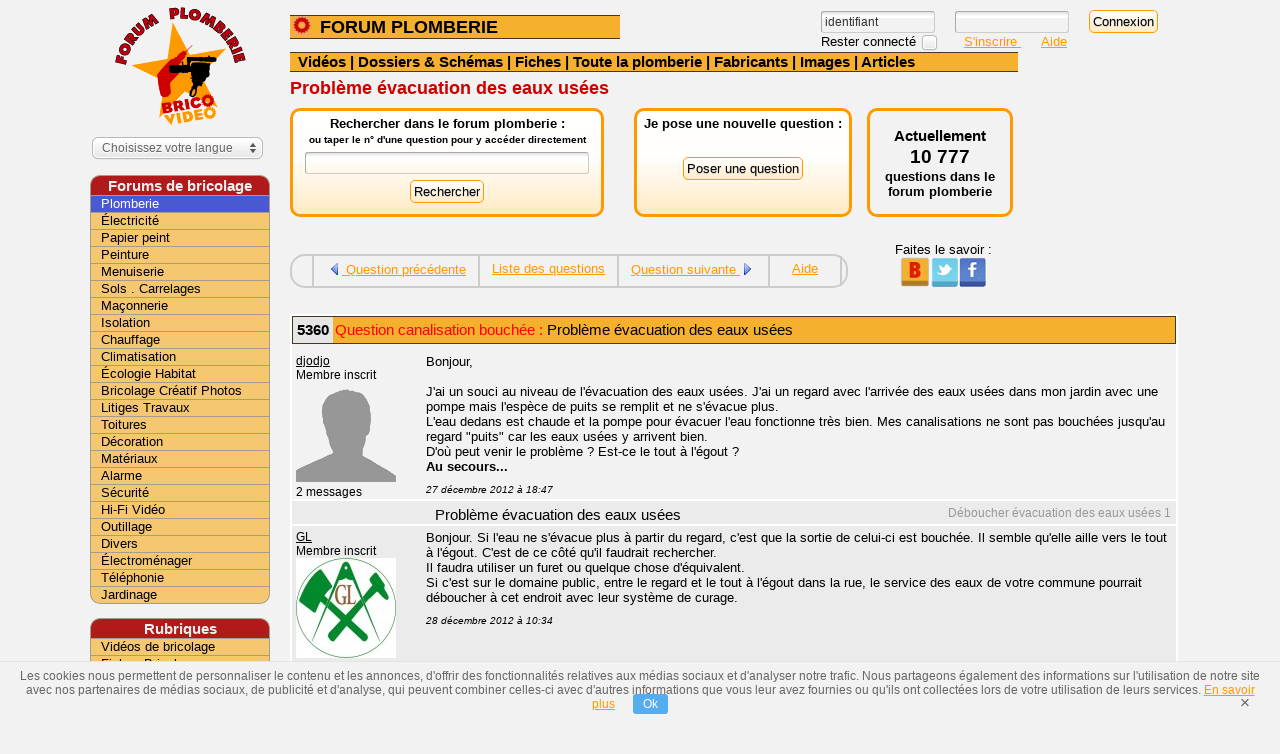

--- FILE ---
content_type: text/html; charset=UTF-8
request_url: http://www.forum-plomberie.com/probleme-evacuation-des-eaux-usees.html
body_size: 11823
content:
<!DOCTYPE html PUBLIC "-//W3C//DTD XHTML 1.0 Strict//EN" "http://www.w3.org/TR/xhtml1/DTD/xhtml1-strict.dtd">
<html xmlns="http://www.w3.org/1999/xhtml" xml:lang="fr" lang="fr">
<head>
	<title>Problème évacuation des eaux usées - Conseils plomberie déboucher canalisation</title>
	<meta name="Description" lang="fr" content="Conseils problème plomberie évacuation des eaux usées ne s'évacue plus" />
	<meta name="Keywords" lang="fr" content="soucis, niveau, évacuation, eaux, usées, regard, arrivée, jardin, pompe, espèce, puits, rempli, évacue, plus, chaude, évacuer, fonctionne, bien, canalisations, bouchées" />
	<link rel="canonical" href="http://www.forum-plomberie.com/probleme-evacuation-des-eaux-usees.html" />
	<meta name="author" content="equipe de bricoleurs de bricovideo" />

	<meta http-equiv="Content-Type" CONTENT="text/html; charset=UTF-8">
	<meta http-equiv="title" CONTENT="Problème évacuation des eaux usées - Conseils plomberie déboucher canalisation">
	<meta http-equiv="Cache-Control" CONTENT="no-cache">
	<meta http-equiv="Pragma" CONTENT="no-cache">
	<meta http-equiv="Expires" CONTENT="0">
	<meta http-equiv="Content-Language" content="fr-FX">
	
	<meta name="DC.Creator" content="BRICOVIDEO">
	<meta name="DC.Publisher" content="http://www.bricovideo.com/">
	<meta name="DC.Rights" content="http://www.bricovideo.com/">
	<meta name="DC.Format" content="text/html">
	<meta name="DC.Date" content="2012-12-28">
	<meta name="DC.Language" scheme="RFC1766" content="fr">
	<meta name="identifier-url" content="http://www.bricovideo.com/">
	<meta name="copyright" content="© BRICOVIDEO - Tous droits réservés">
	<meta name="expires" content="never">
	<meta name="revisit-after" content="1 day">
	<meta name="rating" content="General">
	<meta name="distribution" content="Global">
	<meta name="audience" content="all">
	<meta name="category" content="FORUM">
	<meta name="category" content="Plomberie">
	<meta name="DC.Subject" content="Conseils problème plomberie évacuation des eaux usées ne s'évacue plus">
	
    <meta name="viewport" content="width=device-width, height=device-height, initial-scale=1, maximum-scale=1, user-scalable=0"/>
    
	<link rel="shortcut icon" href="http://www.forum-plomberie.com/favicon.ico" />
	<script data-ad-client="ca-pub-5324847697847571" async src="https://pagead2.googlesyndication.com/pagead/js/adsbygoogle.js"></script>
	<link href="http://www.forum-plomberie.com/css/style.css,uniform.default.css,colorbox4.css,responsive.css?202009160900" rel="stylesheet" type="text/css" />
			<script type="text/javascript">

		  var _gaq = _gaq || [];
		  _gaq.push(['_setAccount', 'UA-1764625-2']);
		  _gaq.push(['_trackPageview']);

		  (function() {
		    var ga = document.createElement('script'); ga.type = 'text/javascript'; ga.async = true;
		    ga.src = ('https:' == document.location.protocol ? 'https://ssl' : 'http://www') + '.google-analytics.com/ga.js';
		    var s = document.getElementsByTagName('script')[0]; s.parentNode.insertBefore(ga, s);
		  })();

		  window.google_analytics_uacct = "UA-1764625-2";
		</script>
		    <script src="http://www.forum-plomberie.com/js/jquery-1.7.2.min.js,jquery.uniform.min.js,jquery.colorbox-min.js,jquery.cookie.js,cnil_cookie.js,responsive.js?202009151000" type="text/javascript"></script>
	<script type="text/javascript">
	//Message d'attente
	var imagewait = $('<img />').attr('src', '/images/attente.gif');		
	function attente_debut(){
		$('body').prepend('<div id="wait" style="position:absolute;width:30%;top:350px;left:38%;height:180px;text-align:center;font-weight:bold;background-color:white;opacity:0.8">Votre recherche est en cours de traitement.<br><br>Merci de patienter quelques instants...<br /><img src="/images/attente.gif" alt="..." /></div>');	}
	function attente_fin(){
		$('#wait').css('display','none');
	}
	$(document).ready(function () {
		$('.ajaxbox').colorbox({close: "fermer"});


	$(".ajax").colorbox({maxWidth:"95%", maxHeight:"95%",width:"75%",height:"90%",close: "fermer"});

	});
	</script>

	<script type="text/javascript" src="http://www.forum-plomberie.com/js/brico-forum.js"></script>
</head>
<body>
<div class="background-menu-mobile"></div><div id="global">
	
<div id="entete"><a class="logo" href="http://www.bricovideo.com"><img src="/images/logo_plomberie.png" width="40" border="0" alt="BRICOVIDEO LE BRICOLAGE EN VIDEOS"></a><br /><div id="hamb_gauche" data-target="navigation"></div></div>


<div id="centre">
		<div id="contenu">

				<h1 class="court" title="Questions réponses Plomberie">FORUM PLOMBERIE</h1><form id="cxmnu" method="post" action="./connexion.html" onsubmit="return(jsCheckCxMnu());"><input class="smallinput" type="text" name="login" id="login" size="14" value="identifiant" onfocus="if(this.value=='identifiant'){ this.value='';}" /><input class="smallinput" type="password" name="pwd" size="14" /><input class="smallinput" type="submit" name="log" value="Connexion" /><span class="persist"><label for="persist" class="smallinput"> Rester connecté </label><input title="enregistrer les identifiants" class="smallinput" type="checkbox" id="persist" name="persist" value="1" title="connexion persistante" /></span><a class="link_insc smallinput" href="./creer-compte.html" title="Créer un compte">S'inscrire  <a class="link_aide smallinput ajax" href="./aide.html" title="Aide">Aide</a></form><form id="cxmnuauto" style="display:inline" method="post" action="./connexion.html" style="display:none"><input type="hidden" name="BRICO_persist" id="BRICO_persist" value="1" /></form><br class="spacer"	/>						
			<div id="topmenu"> &nbsp; <a href="http://www.bricovideo.com/bricolage_plomberie_robinet_mitigeur_melangeur.html" title="Videos PLOMBERIE bricolage">Vidéos</a> | <a href="http://www.bricovideo.com/chauffe-eau-electrique.htm" title="Dossiers, schémas et articles sur la PLOMBERIE">Dossiers & Schémas</a> | <a href="http://bricolage.bricovideo.com/fiche_bricolage_plomberie.html" title="Fiches techniques et conseils sur la plomberie">Fiches</a> | <a href="http://www.bricovideo.com/travaux-de-plomberie.htm" title="Tout sur la plomberie">Toute la plomberie</a> | <a href="#" title="Liste des fabricants de fournitures pour la plomberie">Fabricants</a> | <a href="http://www.forum-plomberie.com/images-plomberie.html" title="Retrouvez notre librairie d'images sur la plomberie">Images</a> | <a href="http://www.forum-plomberie.com/articles-liste.html" title="Participer échanger vos conseils de bricolage en plomberie">Articles</a></div> <div class="content">
<h1 class="rg">Problème évacuation des eaux usées</h1>

	<div id="troisblocs">

		<div id="recherche">
			<form action="http://www.forum-plomberie.com" onsubmit="attente_debut()"><span class="hidden-mobile">
			Rechercher dans le forum plomberie :
			<br /><nobr><span id="indicrech">ou taper le n° d'une question pour y accéder directement</span></nobr>
			<br /></span><input type="text" name="q" id="q" value="" />
			<input name="client" value="pub-5324847697847571" type="hidden">
			<input name="forid" value="1" type="hidden">
			<input name="channel" value="1423738773" type="hidden">
			<input name="ie" value="UTF-8" type="hidden">
			<input name="oe" value="UTF-8" type="hidden">
			<input name="flav" value="0000" type="hidden">
			<input name="sig" value="6HZuUGJ2Yc_AXXJy" type="hidden">
			<input name="cof" value="GALT:#008000;GL:1;DIV:#336699;VLC:663399;AH:center;BGC:F2F2F2;LBGC:336699;ALC:#3366CC;LC:3366CC;T:000000;GFNT:3366CC;GIMP:3366CC;FORID:11" type="hidden">
			<input name="hl" value="fr" type="hidden">
			<input name="theme" value="plomberie" type="hidden">
			<input style="margin-top:6px" type="submit" value="Rechercher" />
			</form>
		</div>

		<div id="question">
			<form action="http://www.forum-plomberie.com/nouvelle-question.php" method="post">
			<span class="askquestion">
			Je pose une nouvelle question :
			</span>
			<input style="margin-top:6px" type="submit" value="Poser une question" />
			</form>
		</div>

		<div id="stats">
			<span class="statsactually">Actuellement</span>
			<span class="statsnumber">10 777</span>
			<span class="statsaphrase">questions dans le</span>
			<span class="statsaphrase">forum plomberie</span>
		</div>

	</div>

	<br class="spacer" />
	<div id="deuxblocs">
		<div id="liensquestions">
			<ul>
				<li><a href="/fuite-robinet-thermostatique-de-douche.html" title="Fuite robinet thermostatique de douche marque inconnue"><img class="ico" src="/images/ico/reverse_blue.png" alt=">" /><span> Question précédente</a></li>
				<li><a href="/problemes-bricolage-questions-reponses.html">Liste des questions</a></li>
				<li><a href="/fuite-par-le-haut-du-ballon-sur-chaudiere-au-fuel.html" title="Fuite par le haut du ballon sur une chaudière au fuel éteinte"><span> Question suivante </span><img class="ico" src="/images/ico/play_blue.png" alt=">" /></a></li>
				<li class="aide"><a class="ajax" href="/aide.html">Aide</a></li>
			</ul>
		</div>

		<div id="lienssociaux">
			Faites le savoir :<br />
				<a href="/social-brico.html" class="ajaxbox" title="Partager cette adresse"><span id="partage_brico"> </span></a><a href="/social-twitter.html" class="ajaxbox" title="Twitter cette page"><span id="partage_twitter"> </span></a><a href="/social-facebook.html" class="ajaxbox" title="Aimer cette page"><span id="partage_facebook"> </span></a>
		</div>
	</div>

	<br class="spacer" />
<div id="msginfo"></div><div class="post post_1 first"><a name="msg260221"></a><div id="titretopic"><span id="numtopic">5360</span><h3><span id="texte_ques">Question canalisation bouchée :</span> Problème évacuation des eaux usées</h3></div><div class="membre"><a href="profil-djodjo,4754.html" title="voir le profil de djodjo" style="color:black">djodjo</a><br /><span class="profil_membre">Membre inscrit</span><br /><img src="./images/avatars/no-avatar.png" alt="djodjo" /><br />2 messages</div><div class="corps">Bonjour,<br />
<br />
J'ai un souci au niveau de l'évacuation des eaux usées. J'ai un regard avec l'arrivée des eaux usées dans mon jardin avec une pompe mais l'espèce de puits se remplit et ne s'évacue plus.<br />
L'eau dedans est chaude et la pompe pour évacuer l'eau fonctionne très bien. Mes canalisations ne sont pas bouchées jusqu'au regard "puits" car les eaux usées y arrivent bien.<br />
D'où peut venir le problème ? Est-ce le tout à l'égout ?<br />
<b>Au secours...</b><br /><div class="datepost">27 décembre 2012 à 18:47</div></div></div><div class="post post_0"><a name="msg260269"></a><span class="text_rep">Déboucher évacuation des eaux usées 1 </span><h3>Problème évacuation des eaux usées</h3><div class="membre"><a href="profil-gl,15.html" title="voir le profil de GL" style="color:black">GL</a><br /><span class="profil_membre">Membre inscrit</span><br /><img src="./images/avatars/0000/gl.jpg" alt="GL" /><br />31 308 messages</div><div class="corps">Bonjour. Si l'eau ne s'évacue plus à partir du regard, c'est que la sortie de celui-ci est bouchée. Il semble qu'elle aille vers le tout à l'égout. C'est de ce côté qu'il faudrait rechercher.<br />
Il faudra utiliser un furet ou quelque chose d'équivalent.<br />
Si c'est sur le domaine public, entre le regard et le tout à l'égout dans la rue, le service des eaux de votre commune pourrait déboucher à cet endroit avec leur système de curage.<br /><div class="datepost">28 décembre 2012 à 10:34</div></div></div><div class="post post_1" style="margin:10px 0"><div class="membre"></div><div class="corps"><div id="pbtop"><script async src="https://pagead2.googlesyndication.com/pagead/js/adsbygoogle.js?client=ca-pub-5324847697847571"
     crossorigin="anonymous"></script>
<!-- 728x90 haut de page PLUS BAS -->
<ins class="adsbygoogle"
     style="display:block"
     data-ad-client="ca-pub-5324847697847571"
     data-ad-slot="5350931135"
     data-ad-format="auto"></ins>
<script>
     (adsbygoogle = window.adsbygoogle || []).push({});
</script></div></div></div><div class="post post_1"><a name="msg260272"></a><span class="text_rep">Déboucher évacuation des eaux usées 2 </span><h3>Problème évacuation des eaux usées</h3><div class="membre"><a href="profil-djodjo,4754.html" title="voir le profil de djodjo" style="color:black">djodjo</a><br /><span class="profil_membre">Membre inscrit</span><br /><img src="./images/avatars/no-avatar.png" alt="djodjo" /><br />2 messages</div><div class="corps">Bonjour,<br />
Merci pour votre réponse rapide. <img src="/images/smileys//biggrin.gif" alt="biggrin" style="display:inline" /><br />
Par contre est-ce que vous savez comment cela se fait-il que l'eau qui ne s'évacue pas dans mon regard soit chaude ?<br /><div class="datepost">28 décembre 2012 à 11:13</div></div></div><div class="post post_0"><a name="msg260295"></a><span class="text_rep">Déboucher évacuation des eaux usées 3 </span><h3>Problème évacuation des eaux usées</h3><div class="membre"><a href="profil-gl,15.html" title="voir le profil de GL" style="color:black">GL</a><br /><span class="profil_membre">Membre inscrit</span><br /><img src="./images/avatars/0000/gl.jpg" alt="GL" /><br />31 308 messages</div><div class="corps">Bien reçu. <br />
<blockquote style="border:1px solid orange"><b>Citation :</b><br />Par contre,<br />
est-ce que vous savez comment cela se fait-il que l'eau qui ne s'évacue pas dans mon regard soit chaude ?</blockquote><br />
Eh non. Cette eau peut être tiède s'il s'agit de l'eau de lave-vaisselle ou lave-linge ou douche, bref les usages de l'eau chaude. Mais en dehors de cela on ne peut savoir.<br /><div class="datepost">28 décembre 2012 à 16:33</div></div></div><br />
<form id="reponsebouton" name="post" method="post" action="poster-necessite-js.php" onsubmit="$('#reponsebouton').hide();$('#reponsediv').show();return false;">	<div class="row">
		<input type="submit" name="" value="Proposer une réponse" />
	</div>
	</form>

	<div id="reponsediv" class="hide">	<a name="reponse"> </a>
	<form id="reponseform" name="post" method="post" action="nouvelle-reponse.php " onsubmit="return chk_texte()" enctype="multipart/form-data">
	<h1>Proposer une réponse à Problème évacuation des eaux usées</h1>	<fieldset style="clear:both">
	<br />
	<div class="row">
		<span class="label" style="width:150px"><label for="_texte">Votre réponse<span style="font-size:x-small;color:magenta"><sup>*</sup></span> :</label></span>
		<span class="formel" style="width:590px">
			<textarea name="_texte" id="_texte" style="width:600px;height:200px" class="nouni"></textarea><span id="_texte_hlp" class="hlp"></span><br />
		<link rel="stylesheet" type="text/css" href="/css/brico-editeur.css" />
		<script type="text/javascript" src="/js/brico-editeur.js"></script>
		<script type="text/javascript">
			$(document).ready(function() {
				// Bbcode editor
				$('#_texte').bbedit(
								);
			});
		</script>
		</span>
	</div>

	<div class="row" style="clear:both">
	<div id="msginfoTOPIC_81425"></div>	<script>
		var fade_out = function() {
			$("#msginfoTOPIC_81425").fadeOut('slow');
		}
		setTimeout(fade_out, 2000);
	</script>
	<a href="#" onclick="$('#reponseform').attr('action','forum-attachement.php').attr('onsubmit','return chk_form2()');$('#ajoutFichierTOPIC_81425').show();$('#valideform').hide();return false;" title="ajouter nouveau fichier"><img src="/images/ico/image_add.png" alt="image_add" />Ajouter nouveau fichier</a><div id="ajoutFichierTOPIC_81425" style="display:none;border:2px dotted orange;margin:10px;padding:5px;"><input type="hidden" id="_post_id" name="_post_id" value="TOPIC_81425" /><div class="row"><span class="label"><label for="_type">Type :</label></span><span class="formel"><input type="radio" id="_type_diapo" value="diapo" name="_type" onclick="$('#nouveau_petiteimage_TOPIC_81425').hide();$('#nouveau_doc_TOPIC_81425').hide();$('#nouveau_diapo_TOPIC_81425').show();" /><label for="_type_diapo">une/des image(s)</label>&nbsp;&nbsp;&nbsp;<input type="radio" id="_type_doc" value="doc" name="_type" onclick="$('#nouveau_petiteimage_TOPIC_81425').hide();$('#nouveau_doc_TOPIC_81425').show();$('#nouveau_diapo_TOPIC_81425').hide();" /><label for="_type_doc">un document</label></span><span id="_type_hlp" class="hlp"></span></div><div id="nouveau_petiteimage_TOPIC_81425" style="display:none"><input type="hidden" name="_fichier_id" value="" /><div class="row"><span class="label"><label for="_src">Image :</label></span><span class="formel"><input name="MAX_FILE_SIZE" value="5242880" type="hidden" /><input type="file" class="uni" name="_src" id="_src" /></span></div></div><div id="nouveau_doc_TOPIC_81425" style="display:none"><input type="hidden" name="_fichier_id" value="" /><div class="row"><label for="_ficmPOSTTOPIC_81425" class="awmu_label awmu_label_doc">Ajouter des fichiers</label><input type="file" class="nouni input_doc" name="_ficm" id="_ficmPOSTTOPIC_81425" multiple="multiple" /><input type="hidden" name="_ficm_new" id="_ficm_newPOSTTOPIC_81425" value="" /></div><div class="row" id="_preview_ficmPOSTTOPIC_81425"></div><script type="text/javascript">
$(document).ready(function() {
	$('#_ficmPOSTTOPIC_81425').multiUploadDoc({
	name : '_ficm',
	onSuccess : function(id,result) {
							$('#_ficm_newPOSTTOPIC_81425').val($('#_ficm_newPOSTTOPIC_81425').val()+'###'+result.name);
						},
	});
});
</script>
</div><div id="nouveau_diapo_TOPIC_81425" style="display:none"><br /><input type="hidden" name="_fichier_id" value="POSTTOPIC_81425" /><div class="row"><label for="_imgdiapoPOSTTOPIC_81425" class="awmu_label">Ajouter des images</label></span><input type="file" class="input_photo nouni" name="_imgdiapo" id="_imgdiapoPOSTTOPIC_81425" multiple="multiple" /><input type="hidden" name="_img_diapo_new" id="_img_diapo_newPOSTTOPIC_81425" value="" /></div><div id="_preview_diapoPOSTTOPIC_81425"></div><script src="http://www.forum-plomberie.com/js/brico-upload.js" type="text/javascript"></script>
<script type="text/javascript">
$(document).ready(function() {
	$('#_imgdiapoPOSTTOPIC_81425').multiUpload({
	name : '_img_diapo_new',
	onSuccess : function(id,result) {
						$('#_img_diapo_newPOSTTOPIC_81425').val($('#_img_diapo_newPOSTTOPIC_81425').val()+'###'+result.name);
					},
	});
});
</script>
</div><br /><br /><div class="row"><input type="submit" name="action" value="Ajouter Fichier" /> &nbsp;&nbsp;&nbsp; <input onclick="$('#reponseform').attr('action','nouvelle-reponse.php').attr('onsubmit','return chk_texte()');$('#ajoutFichierTOPIC_81425').hide();$('#valideform').show();return false;" type="button" value="Annuler" /></div>	</div>


	<br /><br />

	<div id="apercu" style="display:none;text-align:left"></div>


	<div class="row" id="valideform">
		<div class="ombre warning_box"><p style="text-align:left">Janvier 2026. Bonjour à toutes et à tous.<br />
Nous sommes dans une période difficile financièrement, si cela ne s'améliore pas, nous risquons la fermeture des forums. Très peu de participants à la cagnotte solidaire : <a href='https://www.leetchi.com/c/soutenir-nos-forums'>leetchi.com soutenir nos forums</a><br />
Concernant les questions et réponses, elles auront un retard de publication sur l'ensemble des forums.<br />
Désolés pour ce désagrément.</p></div><br />		<input type="hidden" name="valide" value="1" />
		<input type="hidden" name="_numtopic" value="81425" />
		<!--<input type="button" name="but_apercu" value="Aperçu" onclick="$('#reponseform').attr('target','_blank');$('#reponseform').attr('action','post-preview.php');$('#reponseform').submit();"/>-->
		<input type="button" name="but_apercu" value="Aperçu" onclick="$('#apercu').show();$('#apercu').load('post-preview.php',{'_texte':$('#_texte').val(),'_post_id':$('#_post_id').val()});"/>
		&nbsp;&nbsp;&nbsp;
		<input type="submit" name="but_envoie" value="Envoyer cette réponse" />
		<br /><div class="soustitre">En postant votre réponse sur les forums BricoVideo, vous reconnaissez avoir accepté les <a href="cgu.html" class="ajaxbox" title="les CGU des forums BricoVidéo">conditions d'utilisations du forum</a>.</div>
	</div>

	</fieldset>
	</form>

	<p class="soustitre">Les champs marqués par des <span style="font-size:x-small;color:magenta"><sup>*</sup></span> doivent obligatoirement être renseignés.</p>

	</div>
		<div id="deuxblocs">
		<div id="liensquestions">
			<ul>
				<li><a href="/fuite-robinet-thermostatique-de-douche.html" title="Fuite robinet thermostatique de douche marque inconnue"><img class="ico" src="/images/ico/reverse_blue.png" alt=">" /><span> Question précédente</a></li>
				<li><a href="/problemes-bricolage-questions-reponses.html">Liste des questions</a></li>
				<li><a href="/fuite-par-le-haut-du-ballon-sur-chaudiere-au-fuel.html" title="Fuite par le haut du ballon sur une chaudière au fuel éteinte"><span> Question suivante </span><img class="ico" src="/images/ico/play_blue.png" alt=">" /></a></li>
				<li class="aide"><a class="ajax" href="/aide.html">Aide</a></li>
			</ul>
		</div>

		<div id="lienssociaux">
			Faites le savoir :<br />
				<a href="/social-brico.html" class="ajaxbox" title="Partager cette adresse"><span id="partage_brico"> </span></a><a href="/social-twitter.html" class="ajaxbox" title="Twitter cette page"><span id="partage_twitter"> </span></a><a href="/social-facebook.html" class="ajaxbox" title="Aimer cette page"><span id="partage_facebook"> </span></a>
		</div>
	</div>

	<br class="spacer" />
<h1>Questions apparentées dans le forum Plomberie</h1><ul class="resultats_recherche"><li>1. <a href="/probleme-evacuation-des-eaux-usees-wc.html" title="Problème évacuation des eaux usées WC"><span class="highlight">Problème évacuation des eaux usées</span> WC</a><br />
<dd><b>N°6299</b> : Bonjour.

Hier matin subitement l'eau dans mes WC s'évacuait lentement, après y avoir mis de l'acide chlorhydrique 5L au total (1l hier matin, 1l hier après midi, 1l hier soir, 1l ce matin et encore 1l après midi) rincé à...</dd></li><li>2. <a href="/probleme-evacuation-eaux-usees.html" title="Problème évacuation eaux usées des WC"><span class="highlightword">Problème</span> évacuation <span class="highlightword">eaux</span> <span class="highlightword">usées</span> <span class="highlightword">des</span> WC</a><br />
<dd><b>N°7740</b> : Bonjour.

Ma maison possède 2 WC, l'un à l'étage, l'autre au RDC.
Les <span class="highlightword">eaux</span> <span class="highlightword">usées</span> de ces 2 WC sont envoyées à l'égout général en passant par un regard situé à l'extérieur de ma maison.
Les <span class="highlightword">eaux</span> <span class="highlightword">usées</span> <span class="highlightword">des</span> toilettes de...</dd></li><li>3. <a href="/pb-evacuation-des-eau-usees.html" title="Problème évacuation eaux usées"><span class="highlightword">Problème</span> évacuation <span class="highlightword">eaux</span> <span class="highlightword">usées</span></a><br />
<dd><b>N°9383</b> : Bonjour.

Suite à une rénovation complète de la cuisine et de la salle de bain nous constatons un <span class="highlightword">problème</span> d'évacuation <span class="highlightword">des</span> <span class="highlightword">eaux</span> <span class="highlightword">usées</span> de l'évier qui s'écoulent par le tuyau d'évacuation du lave linge (accidentellement...</dd></li><li>4. <a href="/reponses-questions-plomberie-maison-probleme-evacuation-eaux-usees.html" title="problème évacuation d'eaux usées"><span class="highlightword">problème</span> évacuation d'<span class="highlightword">eaux</span> <span class="highlightword">usées</span></a><br />
<dd><b>N°217</b> : Mes conduits d'évacuation d'<span class="highlightword">eaux</span> <span class="highlightword">usées</span> (wc) et du lavabo sont trop hauts pour pouvoir me raccorder dessus. J'aurais voulu savoir s'il était possible de surelever mon meuble lavabo ainsi que mes wc et de quelle facon ? Je suis sur...</dd></li><li>5. <a href="/pression-d-air-dans-tuyaux-eaux-usees.html" title="Pression d'air dans les tuyaux des eaux usées">Pression d'air dans les tuyaux <span class="highlightword">des</span> <span class="highlightword">eaux</span> <span class="highlightword">usées</span></a><br />
<dd><b>N°5783</b> : Bonjour,

Hier en prenant ma douche j'ai remarqué que ma toilette faisait <span class="highlightword">des</span> bulles et quand je suis venue pour la fluscher l'eau ne s’évacue pas comme d'habitude. 
J'ai donc pensé que ma fosse était pleine. J'ai donc...</dd></li><li>6. <a href="/fuite-raccord-colonne-evacuation-eaux-usees.html" title="Fuite raccord haut colonne évacuation eaux usées">Fuite raccord haut colonne évacuation <span class="highlightword">eaux</span> <span class="highlightword">usées</span></a><br />
<dd><b>N°6101</b> : Bonjour,

Tout d'abord je m'excuse d'avance si je n'utilise pas les bons termes pour désigner les choses. :-)
Nous habitons depuis peu dans un appartement au dernier étage, un plombier a refait intégralement la plomberie mais...</dd></li><li>7. <a href="/evacuation-eaux-usees-reduction-possible.html" title="Évacuation eaux usées réduction possible ?">Évacuation <span class="highlightword">eaux</span> <span class="highlightword">usées</span> réduction possible ?</a><br />
<dd><b>N°7839</b> : Bonjour,

Suite à <span class="highlightword">des</span> bouchages à répétition et l'écrasement d'un tuyau dû à un mouvement de terrain (et une tranchée rebouchée avec <span class="highlightword">des</span> cailloux !), je refais les évacuations.
La pente est limite je voudrais passer en...</dd></li><li>8. <a href="/evacuation-des-eaux-usees.html" title="Problème évacuation eaux usées avec pompe."><span class="highlightword">Problème</span> évacuation <span class="highlightword">eaux</span> <span class="highlightword">usées</span> avec pompe.</a><br />
<dd><b>N°9567</b> : Bonjour à tous.

J'ai une salle de bain à l'étage avec douche, évier et bidet. Tous sont reliés à une pompe.
Je viens de faire installer un nouveau bac de douche suite à une fuite d'évacuation, mais j'ai un <span class="highlightword">problème</span>,...</dd></li><li>9. <a href="/pb-evacuation-eaux-usees.html" title="Problème d'évacuation eaux usées "><span class="highlightword">Problème</span> d'évacuation <span class="highlightword">eaux</span> <span class="highlightword">usées</span> </a><br />
<dd><b>N°8512</b> : Bonjour.

Je suis nouveau sur le forum et je fais appel à vous pour m'aider.
J'ai acheté il y a un an un lot de 2 maisons mitoyennes indépendantes de 1900.
Je me sers de ma maison principale et l'autre maison est mise en...</dd></li><li>10. <a href="/evacuation-sanitaire-remontees-eaux-usees.html" title="Évacuation sanitaire et remontées des eaux usées">Évacuation sanitaire et remontées <span class="highlightword">des</span> <span class="highlightword">eaux</span> <span class="highlightword">usées</span></a><br />
<dd><b>N°9832</b> : Bonjour.

J'ai emménagé dans une maison il y a 2 mois maintenant, et constaté un souci particulièrement pénible sur mon réseau.
En gros, quand il pleut (plus ou moins fort), la douche à l'étage refoule et fait glouglou...</dd></li></ul><center><a href="/?q=Problème évacuation des eaux usées&client=pub-5324847697847571&forid=1&channel=1423738773&ie=UTF-8&oe=UTF-8&flav=0000&sig=6HZuUGJ2Yc_AXXJy&cof=GALT%3A%23008000%3BGL%3A1%3BDIV%3A%23336699%3BVLC%3A663399%3BAH%3Acenter%3BBGC%3AF2F2F2%3BLBGC%3A336699%3BALC%3A%233366CC%3BLC%3A3366CC%3BT%3A000000%3BGFNT%3A3366CC%3BGIMP%3A3366CC%3BFORID%3A11&hl=fr&theme=plomberie" title="voir plus de résultats pour Problème évacuation des eaux usées"> >>> Résultats suivants pour : Problème évacuation des eaux usées >>> </a></center>	<script>
		$(document).ready(function(){
					$(".imgaleat").colorbox({maxWidth:"95%", maxHeight:"95%",
						current: "image {current} sur {total}",
						previous: "préc.",
						next: "suiv.",
						close: "fermer",
						rel:"imgaleat",
						transition:"elastic" //proposer fade
					});
		});
	</script>

	<div class="imgstitre">Images d'illustration du forum Plomberie. Cliquez dessus pour les agrandir.</div><div class="imgsaleat"><a class="imgaleat" href="http://www.images-bricolage.com/plomberie/bricovideo-robinet-3d.jpg" alt="bricovideo robinet 3d"><img src="http://www.images-bricolage.com/plomberie/bricovideo-robinet-3d.jpg" alt="bricovideo robinet 3d" width="160" /></a><a class="imgaleat" href="http://www.images-bricolage.com/plomberie/raccord-evacuation-siphon.jpg" alt="raccord evacuation siphon plomberie siphon raccord "><img src="http://www.images-bricolage.com/plomberie/raccord-evacuation-siphon.jpg" alt="raccord evacuation siphon plomberie siphon raccord " width="160" /></a><a class="imgaleat" href="http://www.images-bricolage.com/plomberie/probleme-robinet-de-jardin-04.jpg" alt="probleme robinet de jardin 04"><img src="http://www.images-bricolage.com/plomberie/probleme-robinet-de-jardin-04.jpg" alt="probleme robinet de jardin 04" width="160" /></a><a class="imgaleat" href="http://www.images-bricolage.com/plomberie/evacuation-passage-seuil-bd800-bricovideo.jpg" alt="evacuation passage seuil bd800 bricovideo"><img src="http://www.images-bricolage.com/plomberie/evacuation-passage-seuil-bd800-bricovideo.jpg" alt="evacuation passage seuil bd800 bricovideo" width="160" /></a></div>	<div id="deuxblocs">
		<div id="liensquestions">
			<ul>
				<li><a href="/fuite-robinet-thermostatique-de-douche.html" title="Fuite robinet thermostatique de douche marque inconnue"><img class="ico" src="/images/ico/reverse_blue.png" alt=">" /><span> Question précédente</a></li>
				<li><a href="/problemes-bricolage-questions-reponses.html">Liste des questions</a></li>
				<li><a href="/fuite-par-le-haut-du-ballon-sur-chaudiere-au-fuel.html" title="Fuite par le haut du ballon sur une chaudière au fuel éteinte"><span> Question suivante </span><img class="ico" src="/images/ico/play_blue.png" alt=">" /></a></li>
				<li class="aide"><a class="ajax" href="/aide.html">Aide</a></li>
			</ul>
		</div>

		<div id="lienssociaux">
			Faites le savoir :<br />
				<a href="/social-brico.html" class="ajaxbox" title="Partager cette adresse"><span id="partage_brico"> </span></a><a href="/social-twitter.html" class="ajaxbox" title="Twitter cette page"><span id="partage_twitter"> </span></a><a href="/social-facebook.html" class="ajaxbox" title="Aimer cette page"><span id="partage_facebook"> </span></a>
		</div>
	</div>

	<br class="spacer" />
<hr /><br /><center><a class="link-brico" href="http://www.bricovideo.com/informatique-bricolage.htm"><img src="/images/ico/information.png" alt="information" /> Informations sur le forum Plomberie</a> <a class="link-brico" href="http://bricovideo.bricoo.com/recherche_bricolage.htm" ><img src="/images/ico/information.png" alt="information" /> Informations sur le moteur du forum</a> <a  class="link-brico" href="/autorisation-informations-travaux-de-bricolage.htm">Mentions légales</a></center><br /><font color="#c0504d">Mentions légales :</font>Le contenu, textes, images, illustrations sonores, vidéos, photos, animations, logos et autres documents constituent ensemble une œuvre protégée par les lois en vigueur sur la propriété intellectuelle (article L.122-4).<br />Aucune exploitation commerciale ou non commerciale même partielle des données qui sont présentées sur ce site ne pourra être effectuée sans l'accord préalable et écrit de la SARL Bricovidéo.<br /><font color="#c0504d">Toute reproduction même partielle du contenu de ce site et de l'utilisation de la marque Bricovidéo sans autorisation sont interdites et donneront suite à des poursuites.</font><a href="/autorisation-informations-travaux-de-bricolage.htm"> &nbsp; >> Lire la suite</a></div><!--content--></div><!--contenu--><div id="footer"><center><script src="http://www.forum-plomberie.com/2007d/favoris.js" type="text/javascript"></script>
<div class="bloc_footer">
<TABLE width="100%" border=0>
<TR><td height="6"></td></tr>
<TR>
<td width="20%" align="center"><a href="javascript:OpenPopup580x550('http://www.bricovideo.com/bannieres/croixrouge-premiers-secours.php')" onmouseover="change('boutoncr',bouton_cr1)" onmouseout="change('boutoncr',bouton_cr2)">

<img src="http://www.forum-plomberie.com/2007d/croixrouge-premiers-secours-bricovideo.gif" alt="La Croix Rouge - premiers secours
6 gestes élémentaires à connaitre absolument" name="boutoncr" border="0" height="70" width="155">
</a></td>

<td width="10%"><a href="http://www.bricovideo.com/partenaires.html" onmouseover="change('boutonc',bouton_1c)" onmouseout="change('boutonc',bouton_0c)"><img src="http://www.forum-plomberie.com/2007d/28.png" name="boutonc" border="0"></a></td>
<td width="10%"><a href="/ml/" onmouseover="change('boutond',bouton_1d)" onmouseout="change('boutond',bouton_0d)"><img src="http://www.forum-plomberie.com/2007d/30.png" name="boutond" border="0"></a></td>
<td width="10%" ><a href="http://www.bricovideo.com/question_bricolage.html" onmouseover="change('boutone',bouton_1e)" onmouseout="change('boutone',bouton_0e)"><img src="http://www.forum-plomberie.com/2007d/32.png" name="boutone" alt="Posez votre question de bricolage en cliquant ici" border="0"></a></td><TD width="10%">
<SCRIPT LANGUAGE="JavaScript" type="text/javascript">
<!--
addFav();
-->
</SCRIPT>
</TD>
<td width="10%"><a href="mailto:%62%72%69%63%6F%76%69%64%65%6F%40%77%61%6E%61%64%6F%6F%2E%66%72" onmouseover="change('boutong',bouton_1g)" onmouseout="change('boutong',bouton_0g)"><img src="http://www.forum-plomberie.com/2007d/36.png" name="boutong" border="0"></a></td>
<TD width="10%"><A href="http://www.bricovideo.com/logo.html" onMouseOver="change('boutonf',bouton_1f)"
            onMouseOut="change('boutonf',bouton_0f)">
<img src="http://www.forum-plomberie.com/2007d/34.png" BORDER=0 NAME="boutonf" alt="Proposition de site"></A></TD>


</TR>
</TABLE>
</div>
<a href="http://www.bricovideo.com/" style="margin-left:50px" title="BricoVidéo">&copy; Bricovidéo</a></center>
        </div>

		<div id="navigation">
            <div id="menu_gauche_close" class="mobile-only"><svg focusable="false" xmlns="http://www.w3.org/2000/svg" viewBox="0 0 24 24"><path id="mgclose" d="M19 6.41L17.59 5 12 10.59 6.41 5 5 6.41 10.59 12 5 17.59 6.41 19 12 13.41 17.59 19 19 17.59 13.41 12z"></path></svg></div>
			<a id="logo" href="http://www.bricovideo.com"><img src="/images/logo_plomberie.png" width="135" border="0" alt="BRICOVIDEO LE BRICOLAGE EN VIDEOS"></a><span id="fake_lng"><select onclick="$('#fake_lng').hide();$('#google_traduction').show();setTimeout('uni()',100);"><option>Choisissez votre langue</select></span>				<div id="google_traduction" style="display:none;height: 27px; overflow: hidden;">
				<div id="google_translate_element_new" style="float: left;"></div>
				<script type="text/javascript">
					function googleTranslateElementInit() {
					  new google.translate.TranslateElement({
					    pageLanguage: 'fr',
					    gaTrack: true,
					    gaId: 'UA-XXX-1'
					  }, 'google_translate_element_new');
					}
				</script>
				<script type="text/javascript" src="//translate.google.com/translate_a/element.js?cb=googleTranslateElementInit"></script>
				</div>
				<span class="sep"></span>			
			
			
			<h3>Forums de bricolage</h3>
			<div class="menu_gauche" id="menu1">					
				<ul class="niv1">
						<li><a href="http://www.forum-plomberie.com" class="actif" title="FORUM PLOMBERIE">Plomberie</a></li>
<li><a href="http://www.forum-electricite.com" title="FORUM ÉLECTRICITÉ">Électricité</a></li>
<li><a href="http://www.forum-papier-peint.com" title="FORUM PAPIER PEINT">Papier peint</a></li>
<li><a href="http://www.forum-peintures.com" title="FORUM PEINTURE">Peinture</a></li>
<li><a href="http://www.forum-menuiserie.com" title="FORUM MENUISERIE">Menuiserie</a></li>
<li><a href="http://www.forum-carrelages.com" title="FORUM SOLS . CARRELAGES">Sols . Carrelages</a></li>
<li><a href="http://www.forum-maconnerie.com" title="FORUM MAÇONNERIE">Maçonnerie</a></li>
<li><a href="http://www.forum-isolation.com" title="FORUM ISOLATION">Isolation</a></li>
<li><a href="http://www.forum-chauffage.com" title="FORUM CHAUFFAGE">Chauffage</a></li>
<li><a href="http://www.forum-climatisation.com" title="FORUM CLIMATISATION">Climatisation</a></li>
<li><a href="http://www.forum-ecologie.com" title="FORUM ÉCOLOGIE HABITAT">Écologie Habitat</a></li>
<li><a href="http://www.forum-loisirs-creatifs.com" title="FORUM BRICOLAGE CRÉATIF PHOTOS">Bricolage Créatif Photos</a></li>
<li><a href="http://www.forum-litiges-travaux.com" title="FORUM LITIGES TRAVAUX">Litiges Travaux</a></li>
<li><a href="http://www.forum-toitures.com" title="FORUM TOITURES">Toitures</a></li>
<li><a href="http://www.forum-decoration.com" title="FORUM DÉCORATION">Décoration</a></li>
<li><a href="http://www.forum-materiaux.com" title="FORUM MATÉRIAUX">Matériaux</a></li>
<li><a href="http://www.forum-alarme.com" title="FORUM ALARME">Alarme</a></li>
<li><a href="http://www.forum-securites.com" title="FORUM SÉCURITÉ">Sécurité</a></li>
<li><a href="http://www.forum-hi-fi-video.com" title="FORUM HI-FI VIDÉO">Hi-Fi Vidéo</a></li>
<li><a href="http://www.forum-outillage.com" title="FORUM OUTILLAGE">Outillage</a></li>
<li><a href="http://www.forum-travaux-bricolage.com" title="FORUM DIVERS">Divers</a></li>
<li><a href="http://www.forum-electromenager.com" title="FORUM ÉLECTROMÉNAGER">Électroménager</a></li>
<li><a href="http://www.forum-telephonie.com" title="FORUM TÉLÉPHONIE">Téléphonie</a></li>
<li><a href="http://www.forum-jardin.com" title="FORUM JARDINAGE">Jardinage</a></li>
					</ul>
			</div><!--menu1-->

						
						<h3>Rubriques</h3>
			<div class="menu_gauche" id="menu2">
				<ul class="niv1">
					<li><a href="http://www.bricovideo.com/video_bricolage.html" title="VIDEOS GRATUITES DE BRICOLAGE">Vidéos de bricolage</a></li>
					<li><a href="http://bricolage.bricovideo.com/fiches_photos_bricolage-video-haut_debit.html" title="Fiches et schémas installation électrique">Fiches Bricolage</a></li>
					<li><a href="http://www.travaux-devis.com" title="Devis Travaux">Devis Travaux</a></li>
					<li><a href="http://www.bricovideo.com/actualites-bricolage-produits.htm" title="Nouveautés installation électrique">C'est Nouveau !</a></li>
					<li><a href="http://www.petites-annonces-bricolage.com/" title="Achat matériel toitures">Petites Annonces</a></li>
					<li><a href="http://www.bricovideo.com/dossiers-bricolage.htm" title="Conseils forum Plomberie">Dossiers</a></li>
					<li><a href="http://www.bricovideo.com/installation-electrique-maison.htm" title="Schémas forum installation électrique">Schémas</a></li>
					<li><a href="http://www.bricovideo.com/materiel_bricolage.html" title="Sites et forums sur Plomberie">Liens & Annuaires</a></li>
					<li><a href="http://www.bricovideo.com/informations-bricolage.htm" title="Salons fournitures matériel électrique">Salons & Evènements</a></li>
	   				<li><a href="http://www.bricovideo.com/bricoler-conseils-astuces.htm" title="Vidéos installation électrique">Reportages</a></li>
					<li><a href="http://www.bricovideo.com/plan_bricolage.html" title="plan de brico-video">Plan du site</a></li>
				</ul>
			</div><!--menu2-->
			
			<h3>&nbsp;</h3>			<div class="menu_gauche" id="menu3">
				<ul class="niv1">		
					<li><a href="/nouvelle-question.php" title="Poser une question dans le forum Plomberie">Poser une question</a></li><li><a href="http://www.forum-bricoleurs.com" title="Votre avis sur le forum des bricoleurs">Votre avis</a></li>					<li><a href="http://www.bricovideo.com/reponse-bricolage-forum-conseils-videos-travaux-maison.htm" title="Edito Bricovideo">Editorial</a></li>
										<li><a href="http://www.bricolage-rss.com/" title="Flux RSS Bricolage">Flux RSS</a></li>
					<li><a href="http://www.bricovideo.com/chauffage/resultats_sondage.htm" title="Sondage consommation la toitures">Sondages</a></li>
					<li><a href="http://www.bricovideo.com/test-connexion.html" title="Tester votre connexion internet ADSL Cable Wifi">Test de connexion</a></li>
					<li><a href="http://www.bricovideo.com/Bricovideo-Videos-en-streaming-sur-le-bricolage.html" title="Charte d'utilisation du site Bricovideo.com">Charte du site</a></li>
					<li><a href="/ml/" title="Newsletter du site Bricovidéo.com">Newsletter</a></li>					<li><a href="http://www.bricovideo.com/partenaires.html" title="Partenaires du forum Plomberie">Partenaires</a></li>
				</ul>
			</div><!--menu3-->
			
			<div id="sky" style="margin:auto;margin-top:20px;text-align:center"><script async src="https://pagead2.googlesyndication.com/pagead/js/adsbygoogle.js?client=ca-pub-5324847697847571"
     crossorigin="anonymous"></script>
<!-- 160x600 menu gauche bas -->
<ins class="adsbygoogle"
     style="display:block"
     data-ad-client="ca-pub-5324847697847571"
     data-ad-slot="3645343277"
     data-ad-format="auto"></ins>
<script>
     (adsbygoogle = window.adsbygoogle || []).push({});
</script><br /><br /><script async src="https://pagead2.googlesyndication.com/pagead/js/adsbygoogle.js?client=ca-pub-5324847697847571"
     crossorigin="anonymous"></script>
<!-- 160x600 menu gauche bas -->
<ins class="adsbygoogle"
     style="display:block"
     data-ad-client="ca-pub-5324847697847571"
     data-ad-slot="3645343277"
     data-ad-format="auto"></ins>
<script>
     (adsbygoogle = window.adsbygoogle || []).push({});
</script></div><span class="sep"></span>		</div><!--navigation-->
	
   </div>

	</div><!--footer-->
</div>


<script type="text/javascript">
	function uni(){
		$("select, input[type='text'], input[type='password'], input[type='checkbox'], input[type='radio'], input[type='file'].uni, select, textarea").uniform({disabledClass: 'nouni',fileBtnText:'Parcourir',fileDefaultText:'Aucun fichier sélectionné'});
	}
	uni();
</script>


</body>
</html>
     	


--- FILE ---
content_type: text/html; charset=utf-8
request_url: https://www.google.com/recaptcha/api2/aframe
body_size: 268
content:
<!DOCTYPE HTML><html><head><meta http-equiv="content-type" content="text/html; charset=UTF-8"></head><body><script nonce="KKxU5VzeZC0zulEcgiBGgw">/** Anti-fraud and anti-abuse applications only. See google.com/recaptcha */ try{var clients={'sodar':'https://pagead2.googlesyndication.com/pagead/sodar?'};window.addEventListener("message",function(a){try{if(a.source===window.parent){var b=JSON.parse(a.data);var c=clients[b['id']];if(c){var d=document.createElement('img');d.src=c+b['params']+'&rc='+(localStorage.getItem("rc::a")?sessionStorage.getItem("rc::b"):"");window.document.body.appendChild(d);sessionStorage.setItem("rc::e",parseInt(sessionStorage.getItem("rc::e")||0)+1);localStorage.setItem("rc::h",'1769412896715');}}}catch(b){}});window.parent.postMessage("_grecaptcha_ready", "*");}catch(b){}</script></body></html>